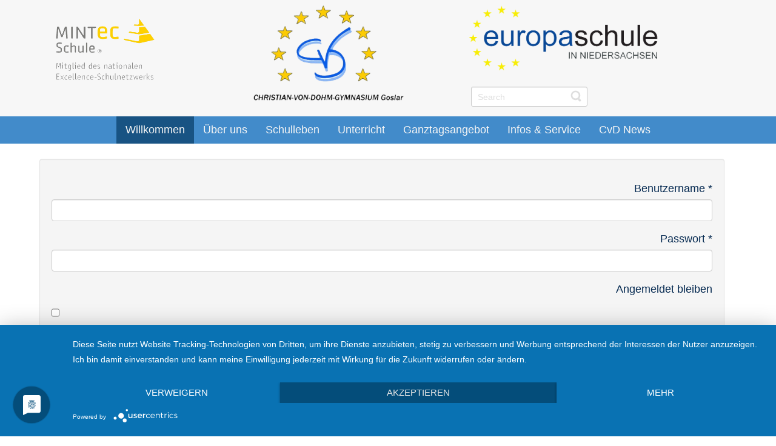

--- FILE ---
content_type: text/html; charset=utf-8
request_url: https://www.cvd-gs.de/component/users/
body_size: 6113
content:
<!DOCTYPE html>
<html lang="de-de" dir="ltr">
<head>
    <base href="https://www.cvd-gs.de/component/users/" />    
    <script>
    var themeHasJQuery = !!window.jQuery;
</script>
<script src="/templates/cvd_3/jquery.js?version=1.0.1443"></script>
<script>
    window._$ = jQuery.noConflict(themeHasJQuery);
</script>
    <meta name="viewport" content="width=device-width, initial-scale=1.0">
<script src="/templates/cvd_3/bootstrap.min.js?version=1.0.1443"></script>
<!--[if lte IE 9]>
<script src="/templates/cvd_3/layout.ie.js?version=1.0.1443"></script>
<link rel="stylesheet" href="/templates/cvd_3/layout.ie.css?version=1.0.1443" media="screen"/>
<![endif]-->
<script src="/templates/cvd_3/layout.core.js?version=1.0.1443"></script>
<script src="/templates/cvd_3/CloudZoom.js?version=1.0.1443" type="text/javascript"></script>
    
    <meta http-equiv="content-type" content="text/html; charset=utf-8" />
	<meta name="keywords" content="Cvd, Gymnasium, Goslar, Kaiserstadt, Harz, Berge, Goslar" />
	<meta name="rights" content="© Christian von Dohm Gymnasium Goslar" />
	<meta name="description" content="Wir freuen uns sehr über Ihr Interesse an unserem Schulleben und laden Sie ein, sich über Lernen und Arbeiten am CvD zu informieren." />
	<title>CvD Gymnasium Goslar</title>
	<link href="/favicon.ico" rel="shortcut icon" type="image/vnd.microsoft.icon" />
	<link href="/plugins/content/responsive-tables/responsive-tables.css" rel="stylesheet" type="text/css" />
	<link href="/media/plg_system_jcepro/site/css/content.min.css?86aa0286b6232c4a5b58f892ce080277" rel="stylesheet" type="text/css" />
	<link href="/media/com_icagenda/icicons/style.css?02adbb23fc49ae48be1d66fdc252a7f7" rel="stylesheet" type="text/css" />
	<link href="/media/com_widgetkit/css/site.css" rel="stylesheet" type="text/css" id="widgetkit-site-css" />
	<style type="text/css">

 .cloaked_email span:before { content: attr(data-ep-add24); } .cloaked_email span:after { content: attr(data-ep-bb0f3); } 

	</style>
	<script type="application/json" class="joomla-script-options new">{"csrf.token":"9336f66922eb3f51ed07eb82437cd11a","system.paths":{"root":"","base":""},"system.keepalive":{"interval":300000,"uri":"\/component\/ajax\/?format=json"},"joomla.jtext":{"JLIB_FORM_FIELD_INVALID":"Ung\u00fcltiges Feld:&#160;"}}</script>
	<script src="/media/system/js/core.js?02adbb23fc49ae48be1d66fdc252a7f7" type="text/javascript"></script>
	<!--[if lt IE 9]><script src="/media/system/js/polyfill.event.js?02adbb23fc49ae48be1d66fdc252a7f7" type="text/javascript"></script><![endif]-->
	<script src="/media/system/js/keepalive.js?02adbb23fc49ae48be1d66fdc252a7f7" type="text/javascript"></script>
	<script src="/templates/cvd_3/js/jui/jquery.min.js?02adbb23fc49ae48be1d66fdc252a7f7" type="text/javascript"></script>
	<script src="/templates/cvd_3/js/jui/jquery-noconflict.js?02adbb23fc49ae48be1d66fdc252a7f7" type="text/javascript"></script>
	<script src="/media/jui/js/jquery-migrate.min.js?02adbb23fc49ae48be1d66fdc252a7f7" type="text/javascript"></script>
	<script src="/media/system/js/punycode.js?02adbb23fc49ae48be1d66fdc252a7f7" type="text/javascript"></script>
	<script src="/media/system/js/validate.js?02adbb23fc49ae48be1d66fdc252a7f7" type="text/javascript"></script>
	<!--[if lt IE 9]><script src="/media/system/js/html5fallback.js?02adbb23fc49ae48be1d66fdc252a7f7" type="text/javascript"></script><![endif]-->
	<script src="/media/com_widgetkit/js/maps.js" defer="defer" type="text/javascript"></script>
	<script src="/media/com_widgetkit/lib/uikit/dist/js/uikit.min.js" type="text/javascript"></script>
	<script src="/media/com_widgetkit/lib/uikit/dist/js/uikit-icons.min.js" type="text/javascript"></script>
	<script type="text/javascript">

 window.RegularLabs=window.RegularLabs||{};window.RegularLabs.EmailProtector=window.RegularLabs.EmailProtector||{unCloak:function(e,g){document.querySelectorAll("."+e).forEach(function(a){var f="",c="";a.className=a.className.replace(" "+e,"");a.querySelectorAll("span").forEach(function(d){for(name in d.dataset)0===name.indexOf("epA")&&(f+=d.dataset[name]),0===name.indexOf("epB")&&(c=d.dataset[name]+c)});if(c){var b=a.nextElementSibling;b&&"script"===b.tagName.toLowerCase()&&b.parentNode.removeChild(b);b=f+c;g?(a.parentNode.href="mailto:"+b,a.parentNode.removeChild(a)):a.innerHTML=b}})}}; 

	</script>
	<script src='/media/plg_system_jsvisit/js/jsvisit_agent.js' type='text/javascript'></script>
	<script type='text/javascript'>jQuery(document).ready(function() { jsvisitCountVisitors(120); }); </script>
        <link rel="stylesheet" href="/templates/cvd_3/css/bootstrap.css?version=1.0.1443" media="screen" />
            <link rel="stylesheet" href="/templates/cvd_3/css/template.css?version=1.0.1443" media="screen" />
            <script src="/templates/cvd_3/script.js?version=1.0.1443"></script>
    
</head>
<body class=" bootstrap bd-body-2  bd-pagebackground-97 bd-margins">
    <header class=" bd-headerarea-1  bd-margins">
        <div class=" bd-layoutbox-3 bd-no-margins clearfix">
    <div class="bd-container-inner">
        <div class=" bd-layoutcontainer-13 bd-no-margins bd-columns bd-no-margins">
    <div class="bd-container-inner">
        <div class="container-fluid">
            <div class="row ">
                <div class=" bd-columnwrapper-35 
 col-lg-3
 col-sm-6">
    <div class="bd-layoutcolumn-35 bd-column" ><div class="bd-vertical-align-wrapper"><a class="bd-imagelink-2 bd-no-margins  bd-own-margins "  href="https://www.cvd-gs.de/mint-ec-schule.html">
<img class=" bd-imagestyles" src="https://www.cvd-gs.de/templates/cvd_3/images/designer/1e8cf347f9981f2386cb57e2059ac9a4_MINTLogo.png">
</a></div></div>
</div>
	
		<div class=" bd-columnwrapper-18 
 col-lg-4
 col-sm-6">
    <div class="bd-layoutcolumn-18 bd-column" ><div class="bd-vertical-align-wrapper"><img class="bd-imagelink-9 bd-imagescaling bd-imagescaling-1 bd-own-margins bd-imagestyles   "  src="https://www.cvd-gs.de/templates/cvd_3/images/designer/f284670cc792c1b1b462b32f097fb4e3_CvD_Logo12_2022.png"></div></div>
</div>
	
		<div class=" bd-columnwrapper-9 
 col-lg-5
 col-sm-12">
    <div class="bd-layoutcolumn-9 bd-no-margins bd-column" ><div class="bd-vertical-align-wrapper"><a class="bd-imagelink-6  bd-own-margins "  href="https://www.cvd-gs.de/schule/europa-schule2.html">
<img class=" bd-imagestyles" src="https://www.cvd-gs.de/templates/cvd_3/images/designer/6a2a011dbd8515faafe79060b7f23a90_logo_europaschule12_2022.png">
</a>
	
		<form id="search-4" role="form" class=" bd-search-4 form-inline" name="search" action="/index.php" method="post">
    <div class="bd-container-inner">
        <input type="hidden" name="task" value="search">
        <input type="hidden" name="option" value="com_search">
        <div class="bd-search-wrapper">
            
                <input type="text" name="searchword" class=" bd-bootstrapinput-14 form-control input-sm" placeholder="Search">
                <a href="#" class="bd-icon-72 bd-icon " link-disable="true"></a>
        </div>
        <script>
            (function (jQuery, $) {
                jQuery('.bd-search-4 .bd-icon-72').on('click', function (e) {
                    e.preventDefault();
                    jQuery('#search-4').submit();
                });
            })(window._$, window._$);
        </script>
    </div>
</form></div></div>
</div>
            </div>
        </div>
    </div>
</div>
    </div>
</div>
	
		            <div data-affix
     data-offset=""
     data-fix-at-screen="top"
     data-clip-at-control="top"
     
 data-enable-lg
     
 data-enable-md
     
 data-enable-sm
     
     class=" bd-affix-4 bd-no-margins bd-margins ">
        <nav class=" bd-hmenu-4 "  data-responsive-menu="true" data-responsive-levels="expand on click" data-responsive-type="" data-offcanvas-delay="0ms" data-offcanvas-duration="700ms" data-offcanvas-timing-function="ease">
                        
                <div class=" bd-menuoverlay-2 bd-menu-overlay"></div>
                <div class=" bd-responsivemenu-4 collapse-button">
    <div class="bd-container-inner">
        <div class="bd-menuitem-63 ">
            <a  data-toggle="collapse"
                data-target=".bd-hmenu-4 .collapse-button + .navbar-collapse"
                href="#" onclick="return false;">
                    <span>Menu</span>
            </a>
        </div>
    </div>
</div>
                <div class="navbar-collapse collapse ">
            <div class=" bd-horizontalmenu-9 clearfix">
    <div class="bd-container-inner">
        
                
<ul class=" bd-menu-18 nav nav-center nav-pills nav-pills" >
                        
        <li class=" bd-menuitem-59 bd-toplevel-item  item-101  current">
<a class="  active" href="/"><span>Willkommen</span></a></li>                        
        <li class=" bd-menuitem-59 bd-toplevel-item bd-submenu-icon-only item-110  deeper parent">
<a href="/schule.html"><span>Über uns</span></a>        <div class="bd-menu-19-popup">
                            <ul class=" bd-menu-19 ">
                                            
        <li class=" bd-menuitem-60 bd-sub-item item-836 ">
<a href="/schule/schulleitung-koordinatoren.html"><span>Schulleitung &amp; Koordination</span></a></li>                        
        <li class=" bd-menuitem-60 bd-sub-item item-837 ">
<a href="/schule/lehrende.html"><span>Lehrkräfte</span></a></li>                        
        <li class=" bd-menuitem-60 bd-sub-item item-838 ">
<a href="/schule/sekretariat-schulassistenten-hausmeiser.html"><span>Sekretariat-Schulassistenz-Hausmeister</span></a></li>                        
        <li class=" bd-menuitem-60 bd-sub-item item-839 ">
<a href="/schule/ansprechpersonen.html"><span>Ansprechpersonen &amp; Organigramm</span></a></li>                        
        <li class=" bd-menuitem-60 bd-sub-item item-842 ">
<a href="/schule/europa-schule2.html"><span>Europaschule &amp; Erasmus+</span></a></li>                        
        <li class=" bd-menuitem-60 bd-sub-item item-843 ">
<a href="/schule/mint-ec-schule2.html"><span>MINT-EC-Schule</span></a></li>                        
        <li class=" bd-menuitem-60 bd-sub-item item-973 ">
<a href="/schule/elternverein.html"><span>Elternverein</span></a></li>                        
        <li class=" bd-menuitem-60 bd-sub-item item-1030 ">
<a href="/schule/schulneubau.html"><span>Schulneubau</span></a></li>                        
        <li class=" bd-menuitem-60 bd-sub-item item-434 ">
<a href="/schule/kontaktformular.html"><span>Kontakt</span></a></li></ul></div></li>                        
        <li class=" bd-menuitem-59 bd-toplevel-item bd-submenu-icon-only item-109  deeper parent">
<a href="/schulleben.html"><span>Schulleben</span></a>        <div class="bd-menu-19-popup">
                            <ul class=" bd-menu-19 ">
                                            
        <li class=" bd-menuitem-60 bd-sub-item item-1240 ">
<a href="/schulleben/beratung-unterstuetzung.html"><span>Beratung &amp; Unterstützung</span></a></li>                        
        <li class=" bd-menuitem-60 bd-sub-item item-331 ">
<a href="/schulleben/berufsorientierung.html"><span>Berufs- und Studienorientierung</span></a></li>                        
        <li class=" bd-menuitem-60 bd-sub-item item-1196 ">
<a href="/schulleben/jungebuergerstiftung.html" target="_blank"><span>Junge Bürgerstiftung </span></a></li>                        
        <li class=" bd-menuitem-60 bd-sub-item item-333 ">
<a href="/schulleben/schulleben-am-cvd.html"><span>Schulleben am CvD</span></a></li>                        
        <li class=" bd-menuitem-60 bd-sub-item item-334 ">
<a href="/schulleben/schuelervertreter.html"><span>Schülervertretung</span></a></li>                        
        <li class=" bd-menuitem-60 bd-sub-item item-215 ">
<a href="/schulleben/sek1.html"><span>Sekundarstufe I</span></a></li>                        
        <li class=" bd-menuitem-60 bd-sub-item item-212 ">
<a href="/schulleben/sekundarstufe-ii.html"><span>Sekundarstufe II</span></a></li></ul></div></li>                        
        <li class=" bd-menuitem-59 bd-toplevel-item  item-169 ">
<a href="/faecher.html"><span>Unterricht</span></a></li>                        
        <li class=" bd-menuitem-59 bd-toplevel-item  item-370 ">
<a href="/ganztagsangebot.html"><span>Ganztagsangebot</span></a></li>                        
        <li class=" bd-menuitem-59 bd-toplevel-item  item-171 ">
<a href="/service.html"><span>Infos &amp; Service</span></a></li>                        
        <li class=" bd-menuitem-59 bd-toplevel-item  item-894 ">
<a href="/cvd-news.html"><span>CvD News</span></a></li>                </ul>        
    </div>
</div>                <div class="bd-menu-close-icon">
    <a href="#" class="bd-icon  bd-icon-46"></a>
</div>
            
                </div>
                    </nav>
        </div>
    </header>
	
		<div class=" bd-stretchtobottom-7 bd-stretch-to-bottom" data-control-selector=".bd-contentlayout-2">
<div class="bd-contentlayout-2  bd-sheetstyles-6  bd-no-margins bd-margins" >
    <div class="bd-container-inner">

        <div class="bd-flex-vertical bd-stretch-inner bd-contentlayout-offset">
            
            <div class="bd-flex-horizontal bd-flex-wide bd-no-margins">
                
                         <div class="bd-flex-vertical bd-flex-wide bd-no-margins">
                    

                    <div class=" bd-layoutitemsbox-18 bd-flex-wide bd-no-margins">
    <div class=" bd-content-2">
    <div class="login">
						<form action="/component/users/?task=user.login&amp;Itemid=101" method="post" class="form-validate form-horizontal well">
		<fieldset>
			
<div class="control-group">
			<div class="control-label">
			<label id="username-lbl" for="username" class="required">
	Benutzername<span class="star">&#160;*</span></label>
					</div>
		<div class="controls">
		<input type="text" name="username" id="username"  value="" class="validate-username required" size="25"       required aria-required="true"   autofocus    />
	</div>
</div>

<div class="control-group">
			<div class="control-label">
			<label id="password-lbl" for="password" class="required">
	Passwort<span class="star">&#160;*</span></label>
					</div>
		<div class="controls">
		<input
	type="password"
	name="password"
	id="password"
	value=""
	  class="validate-password required"   size="25" maxlength="99" required aria-required="true" />	</div>
</div>
										<div class="control-group">
					<div class="control-label">
						<label for="remember">
							Angemeldet bleiben						</label>
					</div>
					<div class="controls">
						<input id="remember" type="checkbox" name="remember" class="inputbox" value="yes" />
					</div>
				</div>
						<div class="control-group">
				<div class="controls">
					<button type="submit" class="btn btn-primary">
						Anmelden					</button>
				</div>
			</div>
						<input type="hidden" name="return" value="" />
			<input type="hidden" name="9336f66922eb3f51ed07eb82437cd11a" value="1" />		</fieldset>
	</form>
</div>
<div>
	<ul class="nav nav-tabs nav-stacked">
		<li>
			<a href="/component/users/?view=reset&amp;Itemid=101">
				Passwort vergessen?			</a>
		</li>
		<li>
			<a href="/component/users/?view=remind&amp;Itemid=101">
				Benutzername vergessen?			</a>
		</li>
					</ul>
</div></div>
</div>

                    
                </div>
                
            </div>
            
        </div>

    </div>
</div></div>
	
		<footer class=" bd-footerarea-1 bd-margins">
        <div class="bd-containereffect-13 container-effect container ">




</div>
	
		<section class=" bd-section-3 bd-tagstyles" id="section3" data-section-title="3 Columns">
    <div class="bd-container-inner bd-margins clearfix">
        <div class=" bd-layoutcontainer-12 bd-columns bd-no-margins">
    <div class="bd-container-inner">
        <div class="container-fluid">
            <div class="row 
 bd-row-flex 
 bd-row-align-top">
                <div class=" bd-columnwrapper-23 
 col-sm-6">
    <div class="bd-layoutcolumn-23 bd-no-margins bd-column" ><div class="bd-vertical-align-wrapper">    
        <div class=" bd-joomlaposition-8 clearfix" >
            <div class=" bd-block-10 bd-own-margins " >
        
    <div class=" bd-blockheader bd-tagstyles">
        <h4>Adresse</h4>
    </div>
    
        
    <div class="bd-blockcontent bd-tagstyles">
        

<div class="custom"  >
	<p>Christian-von-Dohm-Gymnasium<br />Bornhardtstraße 16&nbsp;<br />38644 Goslar</p>
<div><br />Tel: 0 53 21 / 37 53 20&nbsp;<br />Fax: 0 53 21 / 37 53 23&nbsp;<br />E-Mail:&nbsp;<!-- Diese E-Mail Adresse ist vor Spambots geschützt. --><a href="javascript:/* Diese E-Mail Adresse ist vor Spambots gesch&uuml;tzt.*/"><span class="cloaked_email ep_75eb97ee"><span data-ep-bb0f3="&#46;&#100;e" data-ep-add24="&#67;v&#68;&#64;"><span data-ep-bb0f3="&#115;&#108;&#97;r" data-ep-add24="l&#97;&#110;&#100;"><span data-ep-add24="k&#114;&#101;&#105;" data-ep-bb0f3="s&#45;&#103;o"></span></span></span></span><script>RegularLabs.EmailProtector.unCloak("ep_75eb97ee");</script><span class="cloaked_email ep_9cfa9cc8" style="display:none;"><span data-ep-add24="&#99;&#118;&#100;&#64;" data-ep-bb0f3="&#46;&#100;&#101;"><span data-ep-bb0f3="&#115;&#108;a&#114;" data-ep-add24="&#108;&#97;nd"><span data-ep-add24="kr&#101;&#105;" data-ep-bb0f3="s-&#103;o"></span></span></span></span></a><script>RegularLabs.EmailProtector.unCloak("ep_9cfa9cc8", true);</script></div>
<div>&nbsp;</div>
<div><img src="/images/cvd_logo/Schule_ohne_Rassismus_200.jpg" alt="Schule ohne Rassismus 200" width="200" height="68" /></div>
<div>&nbsp;</div>
<div><a href="https://bildungskompass.landkreis-goslar.de/weiterfuehrende-schulen/schulfinder/christian-von-dohm-gymnasium-goslar/" target="_blank" rel="noopener"><img src="/images/cvd_logo/Bildungskompass.jpg" alt="Bildungskompass" width="200" height="78" /></a></div>
<div>&nbsp;</div>
<div><a href="https://www.vocatium.de/vocatium-konzept" target="_blank" rel="noopener"><img src="/images/cvd_logo/Fachmesse.png" alt="Fachmesse" width="200" height="200" /><br /></a></div>
<div><hr /></div>
<div>
<h5 id="heading_Nicht_jede_Plattform_ist_eine_Kommunikationsplattform_">Kommunikationstools</h5>
<a href="https://szga.de/iserv/auth/login" target="_blank" rel="noopener"><img src="/images/portale/iServ.jpeg" alt="iServ" width="200" height="86" /></a></div>
<div>&nbsp;</div>
<div><a href="https://webuntis.com/" target="_blank" rel="noopener"><img src="/images/portale/WebUnntist.JPG" alt="WebUnntist" width="200" height="101" /></a></div>
<div>&nbsp;</div>
<div><a href="https://www.schulmanager-online.de/" target="_blank" rel="noopener"><img src="/images/cvd_logo/Schulmanager.JPG" alt="Schulmanager" width="320" height="78" /></a></div>
<div>&nbsp;</div>
<div><a href="https://www.edumaps.de/" target="_blank" rel="noopener"><img src="/images/cvd_logo/Edumaps.JPG" alt="Edumaps" width="209" height="63" /></a></div>
<div>&nbsp;</div>
<div><a href="https://www.matheretter.de/" target="_blank" rel="noopener"><img src="/images/cvd_logo/Matheretter.JPG" alt="Matheretter" width="238" height="72" /></a><br />&nbsp;</div></div>
    </div>
    
</div>
        </div>
        </div></div>
</div>
	
		<div class=" bd-columnwrapper-26 
 col-sm-6">
    <div class="bd-layoutcolumn-26 bd-column" ><div class="bd-vertical-align-wrapper">    
        <div class=" bd-joomlaposition-15 clearfix" >
            <div class=" bd-stretchtobottom-1 bd-stretch-to-bottom" data-control-selector=".bd-block-11">
<div class=" bd-block-11  bd-own-margins " >
        
    <div class=" bd-blockheader bd-tagstyles">
        <h4>Partnerseiten</h4>
    </div>
    
        
    <div class="bd-blockcontent bd-tagstyles">
        

<div class="custom"  >
	<p><a href="https://www.gll-nds.de" target="_blank" rel="noopener"><img src="/images/partnerseiten/Gesundheitsmanagement.png" alt="Gesundheitsmanagement" width="328" height="97" /></a></p>
<hr />
<p><a href="http://dohmianer.de/" target="_blank" rel="noopener"><img src="/images/partnerseiten/9D4165D1-553F-49CB-AF15-91423DEAC820.jpeg" alt="9D4165D1 553F 49CB AF15 91423DEAC820" width="320" height="130" /></a></p>
<hr />
<p><a href="http://fv.orientierungslauf.de/" target="_blank" rel="noopener"><img src="/images/partnerseiten/foerderverein-ol.png" alt="foerderverein ol" width="150" height="150" /></a><br /><a href="http://fv.orientierungslauf.de/" target="_blank" rel="noopener">Förderverein Orientierungslauf e.V</a>.</p>
<hr />
<p>&nbsp;<a href="/jungforscher-am-cvd.html" target="_blank" rel="noopener"><img src="/images/541F578E-F7CD-4873-9C5B-3606E77B012E.jpeg" alt="FA30841B B832 4399 B376 CCCACBB1BAB0" width="263" height="320" /></a></p>
<p><a href="/images/2020.07._Flye_Homepage1.pdf" target="_blank" class="wf_file" title="Jungforscher am CvD">Jungforscher am CvD e.V.</a></p></div>
    </div>
    
</div>
</div>
        </div>
        </div></div>
</div>
            </div>
        </div>
    </div>
</div>
    </div>
</section>
	
		<section class=" bd-section-4 bd-tagstyles" id="section4" data-section-title="3 Columns">
    <div class="bd-container-inner bd-margins clearfix">
        <div class=" bd-layoutcontainer-16 bd-columns bd-no-margins">
    <div class="bd-container-inner">
        <div class="container-fluid">
            <div class="row ">
                <div class=" bd-columnwrapper-40 
 col-sm-4">
    <div class="bd-layoutcolumn-40 bd-column" ><div class="bd-vertical-align-wrapper">    
        <div class=" bd-joomlaposition-13 clearfix" >
            <div class=" bd-block-25 bd-own-margins " >
        
    <div class=" bd-blockheader bd-tagstyles">
        <h4>Rechtliches</h4>
    </div>
    
        
    <div class="bd-blockcontent bd-tagstyles">
        

<div class="custom"  >
	<p><a href="/impressum.html">Impressum</a></p>
<p><a href="/datenschutz.html">Datenschutz</a></p>
<p><a href="/2-uncategorised/84-datenschutzerklaerung-und-auftragsverarbeitungsvertrag.html">Datenschutzerklärungen &amp; Auftragsverarbeitungsverträge</a></p></div>
    </div>
    
</div>
        </div>
        </div></div>
</div>
	
		<div class=" bd-columnwrapper-62 
 col-sm-4">
    <div class="bd-layoutcolumn-62 bd-column" ><div class="bd-vertical-align-wrapper">    </div></div>
</div>
	
		<div class=" bd-columnwrapper-66 
 col-sm-4">
    <div class="bd-layoutcolumn-66 bd-column" ><div class="bd-vertical-align-wrapper">    </div></div>
</div>
            </div>
        </div>
    </div>
</div>
    </div>
</section>
	
		    
        <div class=" bd-joomlaposition-12 clearfix" >
            <div class=" bd-block-34 bd-own-margins " >
            
    <div class="bd-blockcontent bd-tagstyles">
        

<div class="custom"  >
	<p style="text-align: center;">Erstellt von <a href="https://www.webgotec.de" target="_blank" rel="noopener">WebGoTec</a> © 2022&nbsp;<a href="/2-uncategorised/11-login.html">Christian</a> von Dohm Gymnasium <a href="/../01scripts/01acp" target="_blank">Goslar</a></p></div>
    </div>
    
</div>
        </div>
        </footer>
	
		<div data-smooth-scroll data-animation-time="250" class=" bd-smoothscroll-3"><a href="#" class=" bd-backtotop-1 ">
    <span class="bd-icon-66 bd-icon "></span>
</a></div>
<script type="application/javascript" src="https://app.usercentrics.eu/latest/main.js" id="OG-BMDjFf"></script></body>
</html>